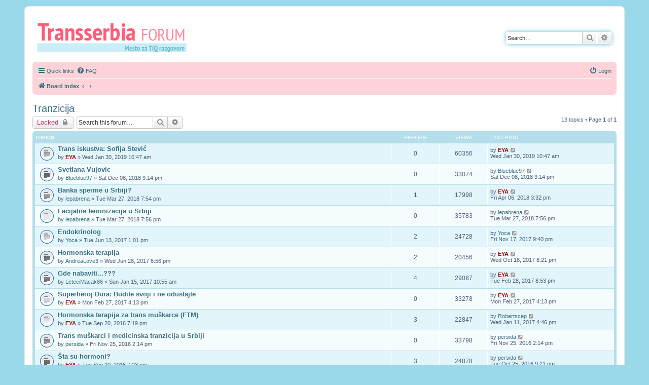

--- FILE ---
content_type: text/html; charset=UTF-8
request_url: https://transserbia.org/forum/viewforum.php?f=3&sid=f1d4939a86344e1f537e94b08afd313c
body_size: 5395
content:
<!DOCTYPE html>
<html dir="ltr" lang="en-gb">
<head>
<meta charset="utf-8" />
<meta http-equiv="X-UA-Compatible" content="IE=edge">
<meta name="viewport" content="width=device-width, initial-scale=1" />

<title>Tranzicija - Forum | Transserbia</title>

	<link rel="alternate" type="application/atom+xml" title="Feed - Forum | Transserbia" href="/forum/app.php/feed?sid=5d8a94fdbcc28f9b12e5e2f8308433e6">			<link rel="alternate" type="application/atom+xml" title="Feed - New Topics" href="/forum/app.php/feed/topics?sid=5d8a94fdbcc28f9b12e5e2f8308433e6">		<link rel="alternate" type="application/atom+xml" title="Feed - Forum - Tranzicija" href="/forum/app.php/feed/forum/3?sid=5d8a94fdbcc28f9b12e5e2f8308433e6">		
	<link rel="canonical" href="https://transserbia.org/forum/viewforum.php?f=3">

<!--
	phpBB style name: prosilver
	Based on style:   prosilver (this is the default phpBB3 style)
	Original author:  Tom Beddard ( http://www.subBlue.com/ )
	Modified by:
-->

<link href="./assets/css/font-awesome.min.css?assets_version=84" rel="stylesheet">
<link href="./styles/gayten/theme/stylesheet.css?assets_version=84" rel="stylesheet">
<link href="./styles/gayten/theme/en/stylesheet.css?assets_version=84" rel="stylesheet">




<!--[if lte IE 9]>
	<link href="./styles/gayten/theme/tweaks.css?assets_version=84" rel="stylesheet">
<![endif]-->





</head>
<body id="phpbb" class="nojs notouch section-viewforum ltr ">


<div id="wrap" class="wrap">
	<a id="top" class="top-anchor" accesskey="t"></a>
	<div id="page-header">
		<div class="headerbar" role="banner">
					<div class="inner">

			<div id="site-description" class="site-description">
				<a id="logo" class="logo" href="./index.php?sid=5d8a94fdbcc28f9b12e5e2f8308433e6" title="Board index"><span class="site_logo"></span></a>
				<h1 class="text-hide">Forum | Transserbia</h1>
				<p class="text-hide">Mesto za TIQ razgovore</p>
				<p class="skiplink"><a href="#start_here">Skip to content</a></p>
			</div>

									<div id="search-box" class="search-box search-header" role="search">
				<form action="./search.php?sid=5d8a94fdbcc28f9b12e5e2f8308433e6" method="get" id="search">
				<fieldset>
					<input name="keywords" id="keywords" type="search" maxlength="128" title="Search for keywords" class="inputbox search tiny" size="20" value="" placeholder="Search…" />
					<button class="button button-search" type="submit" title="Search">
						<i class="icon fa-search fa-fw" aria-hidden="true"></i><span class="sr-only">Search</span>
					</button>
					<a href="./search.php?sid=5d8a94fdbcc28f9b12e5e2f8308433e6" class="button button-search-end" title="Advanced search">
						<i class="icon fa-cog fa-fw" aria-hidden="true"></i><span class="sr-only">Advanced search</span>
					</a>
					<input type="hidden" name="sid" value="5d8a94fdbcc28f9b12e5e2f8308433e6" />

				</fieldset>
				</form>
			</div>
						
			</div>
					</div>
				<div class="navbar" role="navigation">
	<div class="inner">

	<ul id="nav-main" class="nav-main linklist" role="menubar">

		<li id="quick-links" class="quick-links dropdown-container responsive-menu" data-skip-responsive="true">
			<a href="#" class="dropdown-trigger">
				<i class="icon fa-bars fa-fw" aria-hidden="true"></i><span>Quick links</span>
			</a>
			<div class="dropdown">
				<div class="pointer"><div class="pointer-inner"></div></div>
				<ul class="dropdown-contents" role="menu">
					
											<li class="separator"></li>
																									<li>
								<a href="./search.php?search_id=unanswered&amp;sid=5d8a94fdbcc28f9b12e5e2f8308433e6" role="menuitem">
									<i class="icon fa-file-o fa-fw icon-gray" aria-hidden="true"></i><span>Unanswered topics</span>
								</a>
							</li>
							<li>
								<a href="./search.php?search_id=active_topics&amp;sid=5d8a94fdbcc28f9b12e5e2f8308433e6" role="menuitem">
									<i class="icon fa-file-o fa-fw icon-blue" aria-hidden="true"></i><span>Active topics</span>
								</a>
							</li>
							<li class="separator"></li>
							<li>
								<a href="./search.php?sid=5d8a94fdbcc28f9b12e5e2f8308433e6" role="menuitem">
									<i class="icon fa-search fa-fw" aria-hidden="true"></i><span>Search</span>
								</a>
							</li>
					
										<li class="separator"></li>

									</ul>
			</div>
		</li>

				<li data-skip-responsive="true">
			<a href="/forum/app.php/help/faq?sid=5d8a94fdbcc28f9b12e5e2f8308433e6" rel="help" title="Frequently Asked Questions" role="menuitem">
				<i class="icon fa-question-circle fa-fw" aria-hidden="true"></i><span>FAQ</span>
			</a>
		</li>
						
			<li class="rightside"  data-skip-responsive="true">
			<a href="./ucp.php?mode=login&amp;redirect=viewforum.php%3Ff%3D3&amp;sid=5d8a94fdbcc28f9b12e5e2f8308433e6" title="Login" accesskey="x" role="menuitem">
				<i class="icon fa-power-off fa-fw" aria-hidden="true"></i><span>Login</span>
			</a>
		</li>
						</ul>

	<ul id="nav-breadcrumbs" class="nav-breadcrumbs linklist navlinks" role="menubar">
						<li class="breadcrumbs">
										<span class="crumb"  itemtype="http://data-vocabulary.org/Breadcrumb" itemscope=""><a href="./index.php?sid=5d8a94fdbcc28f9b12e5e2f8308433e6" itemprop="url" accesskey="h" data-navbar-reference="index"><i class="icon fa-home fa-fw"></i><span itemprop="title">Board index</span></a></span>

											<span class="crumb"  itemtype="http://data-vocabulary.org/Breadcrumb" itemscope="" data-forum-id="1"><a href="" itemprop="url"><span itemprop="title"></span></a></span>
															<span class="crumb"  itemtype="http://data-vocabulary.org/Breadcrumb" itemscope="" data-forum-id="3"><a href="" itemprop="url"><span itemprop="title"></span></a></span>
												</li>
		
					<li class="rightside responsive-search">
				<a href="./search.php?sid=5d8a94fdbcc28f9b12e5e2f8308433e6" title="View the advanced search options" role="menuitem">
					<i class="icon fa-search fa-fw" aria-hidden="true"></i><span class="sr-only">Search</span>
				</a>
			</li>
			</ul>

	</div>
</div>
	</div>

	
	<a id="start_here" class="anchor"></a>
	<div id="page-body" class="page-body" role="main">
		
		<h2 class="forum-title"><a href="./viewforum.php?f=3&amp;sid=5d8a94fdbcc28f9b12e5e2f8308433e6">Tranzicija</a></h2>
<div>
	<!-- NOTE: remove the style="display: none" when you want to have the forum description on the forum body -->
	<div style="display: none !important;">Lična iskustva i saveti<br /></div>	</div>



	<div class="action-bar bar-top">

				
		<a href="./posting.php?mode=post&amp;f=3&amp;sid=5d8a94fdbcc28f9b12e5e2f8308433e6" class="button" title="Forum locked">
							<span>Locked</span> <i class="icon fa-lock fa-fw" aria-hidden="true"></i>
					</a>
				
			<div class="search-box" role="search">
			<form method="get" id="forum-search" action="./search.php?sid=5d8a94fdbcc28f9b12e5e2f8308433e6">
			<fieldset>
				<input class="inputbox search tiny" type="search" name="keywords" id="search_keywords" size="20" placeholder="Search this forum…" />
				<button class="button button-search" type="submit" title="Search">
					<i class="icon fa-search fa-fw" aria-hidden="true"></i><span class="sr-only">Search</span>
				</button>
				<a href="./search.php?sid=5d8a94fdbcc28f9b12e5e2f8308433e6" class="button button-search-end" title="Advanced search">
					<i class="icon fa-cog fa-fw" aria-hidden="true"></i><span class="sr-only">Advanced search</span>
				</a>
				<input type="hidden" name="fid[0]" value="3" />
<input type="hidden" name="sid" value="5d8a94fdbcc28f9b12e5e2f8308433e6" />

			</fieldset>
			</form>
		</div>
	
	<div class="pagination">
				13 topics
					&bull; Page <strong>1</strong> of <strong>1</strong>
			</div>

	</div>




	
			<div class="forumbg">
		<div class="inner">
		<ul class="topiclist">
			<li class="header">
				<dl class="row-item">
					<dt><div class="list-inner">Topics</div></dt>
					<dd class="posts">Replies</dd>
					<dd class="views">Views</dd>
					<dd class="lastpost"><span>Last post</span></dd>
				</dl>
			</li>
		</ul>
		<ul class="topiclist topics">
	
				<li class="row bg1">
						<dl class="row-item topic_read">
				<dt title="No unread posts">
										<div class="list-inner">
																		<a href="./viewtopic.php?t=467&amp;sid=5d8a94fdbcc28f9b12e5e2f8308433e6" class="topictitle">Trans iskustva: Sofija Stević</a>
																								<br />
						
												<div class="responsive-show" style="display: none;">
							Last post by <a href="./memberlist.php?mode=viewprofile&amp;u=48&amp;sid=5d8a94fdbcc28f9b12e5e2f8308433e6" style="color: #AA0000;" class="username-coloured">EYA</a> &laquo; <a href="./viewtopic.php?p=624&amp;sid=5d8a94fdbcc28f9b12e5e2f8308433e6#p624" title="Go to last post">Wed Jan 30, 2019 10:47 am</a>
													</div>
												
						<div class="topic-poster responsive-hide">
																					by <a href="./memberlist.php?mode=viewprofile&amp;u=48&amp;sid=5d8a94fdbcc28f9b12e5e2f8308433e6" style="color: #AA0000;" class="username-coloured">EYA</a> &raquo; Wed Jan 30, 2019 10:47 am
													</div>

						
											</div>
				</dt>
				<dd class="posts">0 <dfn>Replies</dfn></dd>
				<dd class="views">60356 <dfn>Views</dfn></dd>
				<dd class="lastpost">
					<span><dfn>Last post </dfn>by <a href="./memberlist.php?mode=viewprofile&amp;u=48&amp;sid=5d8a94fdbcc28f9b12e5e2f8308433e6" style="color: #AA0000;" class="username-coloured">EYA</a>
													<a href="./viewtopic.php?p=624&amp;sid=5d8a94fdbcc28f9b12e5e2f8308433e6#p624" title="Go to last post">
								<i class="icon fa-external-link-square fa-fw icon-lightgray icon-md" aria-hidden="true"></i><span class="sr-only"></span>
							</a>
												<br />Wed Jan 30, 2019 10:47 am
					</span>
				</dd>
			</dl>
					</li>
		
	

	
	
				<li class="row bg2">
						<dl class="row-item topic_read">
				<dt title="No unread posts">
										<div class="list-inner">
																		<a href="./viewtopic.php?t=465&amp;sid=5d8a94fdbcc28f9b12e5e2f8308433e6" class="topictitle">Svetlana Vujovic</a>
																								<br />
						
												<div class="responsive-show" style="display: none;">
							Last post by <a href="./memberlist.php?mode=viewprofile&amp;u=275&amp;sid=5d8a94fdbcc28f9b12e5e2f8308433e6" class="username">Blueblue97</a> &laquo; <a href="./viewtopic.php?p=621&amp;sid=5d8a94fdbcc28f9b12e5e2f8308433e6#p621" title="Go to last post">Sat Dec 08, 2018 9:14 pm</a>
													</div>
												
						<div class="topic-poster responsive-hide">
																					by <a href="./memberlist.php?mode=viewprofile&amp;u=275&amp;sid=5d8a94fdbcc28f9b12e5e2f8308433e6" class="username">Blueblue97</a> &raquo; Sat Dec 08, 2018 9:14 pm
													</div>

						
											</div>
				</dt>
				<dd class="posts">0 <dfn>Replies</dfn></dd>
				<dd class="views">33074 <dfn>Views</dfn></dd>
				<dd class="lastpost">
					<span><dfn>Last post </dfn>by <a href="./memberlist.php?mode=viewprofile&amp;u=275&amp;sid=5d8a94fdbcc28f9b12e5e2f8308433e6" class="username">Blueblue97</a>
													<a href="./viewtopic.php?p=621&amp;sid=5d8a94fdbcc28f9b12e5e2f8308433e6#p621" title="Go to last post">
								<i class="icon fa-external-link-square fa-fw icon-lightgray icon-md" aria-hidden="true"></i><span class="sr-only"></span>
							</a>
												<br />Sat Dec 08, 2018 9:14 pm
					</span>
				</dd>
			</dl>
					</li>
		
	

	
	
				<li class="row bg1">
						<dl class="row-item topic_read">
				<dt title="No unread posts">
										<div class="list-inner">
																		<a href="./viewtopic.php?t=463&amp;sid=5d8a94fdbcc28f9b12e5e2f8308433e6" class="topictitle">Banka sperme u Srbiji?</a>
																								<br />
						
												<div class="responsive-show" style="display: none;">
							Last post by <a href="./memberlist.php?mode=viewprofile&amp;u=48&amp;sid=5d8a94fdbcc28f9b12e5e2f8308433e6" style="color: #AA0000;" class="username-coloured">EYA</a> &laquo; <a href="./viewtopic.php?p=618&amp;sid=5d8a94fdbcc28f9b12e5e2f8308433e6#p618" title="Go to last post">Fri Apr 06, 2018 3:32 pm</a>
													</div>
						<span class="responsive-show left-box" style="display: none;">Replies: <strong>1</strong></span>						
						<div class="topic-poster responsive-hide">
																					by <a href="./memberlist.php?mode=viewprofile&amp;u=177&amp;sid=5d8a94fdbcc28f9b12e5e2f8308433e6" class="username">lepabrena</a> &raquo; Tue Mar 27, 2018 7:54 pm
													</div>

						
											</div>
				</dt>
				<dd class="posts">1 <dfn>Replies</dfn></dd>
				<dd class="views">17998 <dfn>Views</dfn></dd>
				<dd class="lastpost">
					<span><dfn>Last post </dfn>by <a href="./memberlist.php?mode=viewprofile&amp;u=48&amp;sid=5d8a94fdbcc28f9b12e5e2f8308433e6" style="color: #AA0000;" class="username-coloured">EYA</a>
													<a href="./viewtopic.php?p=618&amp;sid=5d8a94fdbcc28f9b12e5e2f8308433e6#p618" title="Go to last post">
								<i class="icon fa-external-link-square fa-fw icon-lightgray icon-md" aria-hidden="true"></i><span class="sr-only"></span>
							</a>
												<br />Fri Apr 06, 2018 3:32 pm
					</span>
				</dd>
			</dl>
					</li>
		
	

	
	
				<li class="row bg2">
						<dl class="row-item topic_read">
				<dt title="No unread posts">
										<div class="list-inner">
																		<a href="./viewtopic.php?t=464&amp;sid=5d8a94fdbcc28f9b12e5e2f8308433e6" class="topictitle">Facijalna feminizacija u Srbiji</a>
																								<br />
						
												<div class="responsive-show" style="display: none;">
							Last post by <a href="./memberlist.php?mode=viewprofile&amp;u=177&amp;sid=5d8a94fdbcc28f9b12e5e2f8308433e6" class="username">lepabrena</a> &laquo; <a href="./viewtopic.php?p=617&amp;sid=5d8a94fdbcc28f9b12e5e2f8308433e6#p617" title="Go to last post">Tue Mar 27, 2018 7:56 pm</a>
													</div>
												
						<div class="topic-poster responsive-hide">
																					by <a href="./memberlist.php?mode=viewprofile&amp;u=177&amp;sid=5d8a94fdbcc28f9b12e5e2f8308433e6" class="username">lepabrena</a> &raquo; Tue Mar 27, 2018 7:56 pm
													</div>

						
											</div>
				</dt>
				<dd class="posts">0 <dfn>Replies</dfn></dd>
				<dd class="views">35783 <dfn>Views</dfn></dd>
				<dd class="lastpost">
					<span><dfn>Last post </dfn>by <a href="./memberlist.php?mode=viewprofile&amp;u=177&amp;sid=5d8a94fdbcc28f9b12e5e2f8308433e6" class="username">lepabrena</a>
													<a href="./viewtopic.php?p=617&amp;sid=5d8a94fdbcc28f9b12e5e2f8308433e6#p617" title="Go to last post">
								<i class="icon fa-external-link-square fa-fw icon-lightgray icon-md" aria-hidden="true"></i><span class="sr-only"></span>
							</a>
												<br />Tue Mar 27, 2018 7:56 pm
					</span>
				</dd>
			</dl>
					</li>
		
	

	
	
				<li class="row bg1">
						<dl class="row-item topic_read">
				<dt title="No unread posts">
										<div class="list-inner">
																		<a href="./viewtopic.php?t=457&amp;sid=5d8a94fdbcc28f9b12e5e2f8308433e6" class="topictitle">Endokrinolog</a>
																								<br />
						
												<div class="responsive-show" style="display: none;">
							Last post by <a href="./memberlist.php?mode=viewprofile&amp;u=144&amp;sid=5d8a94fdbcc28f9b12e5e2f8308433e6" class="username">Yoca</a> &laquo; <a href="./viewtopic.php?p=607&amp;sid=5d8a94fdbcc28f9b12e5e2f8308433e6#p607" title="Go to last post">Fri Nov 17, 2017 9:40 pm</a>
													</div>
						<span class="responsive-show left-box" style="display: none;">Replies: <strong>2</strong></span>						
						<div class="topic-poster responsive-hide">
																					by <a href="./memberlist.php?mode=viewprofile&amp;u=144&amp;sid=5d8a94fdbcc28f9b12e5e2f8308433e6" class="username">Yoca</a> &raquo; Tue Jun 13, 2017 1:01 pm
													</div>

						
											</div>
				</dt>
				<dd class="posts">2 <dfn>Replies</dfn></dd>
				<dd class="views">24728 <dfn>Views</dfn></dd>
				<dd class="lastpost">
					<span><dfn>Last post </dfn>by <a href="./memberlist.php?mode=viewprofile&amp;u=144&amp;sid=5d8a94fdbcc28f9b12e5e2f8308433e6" class="username">Yoca</a>
													<a href="./viewtopic.php?p=607&amp;sid=5d8a94fdbcc28f9b12e5e2f8308433e6#p607" title="Go to last post">
								<i class="icon fa-external-link-square fa-fw icon-lightgray icon-md" aria-hidden="true"></i><span class="sr-only"></span>
							</a>
												<br />Fri Nov 17, 2017 9:40 pm
					</span>
				</dd>
			</dl>
					</li>
		
	

	
	
				<li class="row bg2">
						<dl class="row-item topic_read">
				<dt title="No unread posts">
										<div class="list-inner">
																		<a href="./viewtopic.php?t=458&amp;sid=5d8a94fdbcc28f9b12e5e2f8308433e6" class="topictitle">Hormonska terapija</a>
																								<br />
						
												<div class="responsive-show" style="display: none;">
							Last post by <a href="./memberlist.php?mode=viewprofile&amp;u=48&amp;sid=5d8a94fdbcc28f9b12e5e2f8308433e6" style="color: #AA0000;" class="username-coloured">EYA</a> &laquo; <a href="./viewtopic.php?p=606&amp;sid=5d8a94fdbcc28f9b12e5e2f8308433e6#p606" title="Go to last post">Wed Oct 18, 2017 8:21 pm</a>
													</div>
						<span class="responsive-show left-box" style="display: none;">Replies: <strong>2</strong></span>						
						<div class="topic-poster responsive-hide">
																					by <a href="./memberlist.php?mode=viewprofile&amp;u=145&amp;sid=5d8a94fdbcc28f9b12e5e2f8308433e6" class="username">AndreaLove3</a> &raquo; Wed Jun 28, 2017 6:56 pm
													</div>

						
											</div>
				</dt>
				<dd class="posts">2 <dfn>Replies</dfn></dd>
				<dd class="views">20456 <dfn>Views</dfn></dd>
				<dd class="lastpost">
					<span><dfn>Last post </dfn>by <a href="./memberlist.php?mode=viewprofile&amp;u=48&amp;sid=5d8a94fdbcc28f9b12e5e2f8308433e6" style="color: #AA0000;" class="username-coloured">EYA</a>
													<a href="./viewtopic.php?p=606&amp;sid=5d8a94fdbcc28f9b12e5e2f8308433e6#p606" title="Go to last post">
								<i class="icon fa-external-link-square fa-fw icon-lightgray icon-md" aria-hidden="true"></i><span class="sr-only"></span>
							</a>
												<br />Wed Oct 18, 2017 8:21 pm
					</span>
				</dd>
			</dl>
					</li>
		
	

	
	
				<li class="row bg1">
						<dl class="row-item topic_read">
				<dt title="No unread posts">
										<div class="list-inner">
																		<a href="./viewtopic.php?t=448&amp;sid=5d8a94fdbcc28f9b12e5e2f8308433e6" class="topictitle">Gde nabaviti...???</a>
																								<br />
						
												<div class="responsive-show" style="display: none;">
							Last post by <a href="./memberlist.php?mode=viewprofile&amp;u=48&amp;sid=5d8a94fdbcc28f9b12e5e2f8308433e6" style="color: #AA0000;" class="username-coloured">EYA</a> &laquo; <a href="./viewtopic.php?p=599&amp;sid=5d8a94fdbcc28f9b12e5e2f8308433e6#p599" title="Go to last post">Tue Feb 28, 2017 8:53 pm</a>
													</div>
						<span class="responsive-show left-box" style="display: none;">Replies: <strong>4</strong></span>						
						<div class="topic-poster responsive-hide">
																					by <a href="./memberlist.php?mode=viewprofile&amp;u=62&amp;sid=5d8a94fdbcc28f9b12e5e2f8308433e6" class="username">LeteciMacak86</a> &raquo; Sun Jan 15, 2017 10:55 am
													</div>

						
											</div>
				</dt>
				<dd class="posts">4 <dfn>Replies</dfn></dd>
				<dd class="views">29087 <dfn>Views</dfn></dd>
				<dd class="lastpost">
					<span><dfn>Last post </dfn>by <a href="./memberlist.php?mode=viewprofile&amp;u=48&amp;sid=5d8a94fdbcc28f9b12e5e2f8308433e6" style="color: #AA0000;" class="username-coloured">EYA</a>
													<a href="./viewtopic.php?p=599&amp;sid=5d8a94fdbcc28f9b12e5e2f8308433e6#p599" title="Go to last post">
								<i class="icon fa-external-link-square fa-fw icon-lightgray icon-md" aria-hidden="true"></i><span class="sr-only"></span>
							</a>
												<br />Tue Feb 28, 2017 8:53 pm
					</span>
				</dd>
			</dl>
					</li>
		
	

	
	
				<li class="row bg2">
						<dl class="row-item topic_read">
				<dt title="No unread posts">
										<div class="list-inner">
																		<a href="./viewtopic.php?t=453&amp;sid=5d8a94fdbcc28f9b12e5e2f8308433e6" class="topictitle">Superheroj Đura: Budite svoji i ne odustajte</a>
																								<br />
						
												<div class="responsive-show" style="display: none;">
							Last post by <a href="./memberlist.php?mode=viewprofile&amp;u=48&amp;sid=5d8a94fdbcc28f9b12e5e2f8308433e6" style="color: #AA0000;" class="username-coloured">EYA</a> &laquo; <a href="./viewtopic.php?p=596&amp;sid=5d8a94fdbcc28f9b12e5e2f8308433e6#p596" title="Go to last post">Mon Feb 27, 2017 4:13 pm</a>
													</div>
												
						<div class="topic-poster responsive-hide">
																					by <a href="./memberlist.php?mode=viewprofile&amp;u=48&amp;sid=5d8a94fdbcc28f9b12e5e2f8308433e6" style="color: #AA0000;" class="username-coloured">EYA</a> &raquo; Mon Feb 27, 2017 4:13 pm
													</div>

						
											</div>
				</dt>
				<dd class="posts">0 <dfn>Replies</dfn></dd>
				<dd class="views">33278 <dfn>Views</dfn></dd>
				<dd class="lastpost">
					<span><dfn>Last post </dfn>by <a href="./memberlist.php?mode=viewprofile&amp;u=48&amp;sid=5d8a94fdbcc28f9b12e5e2f8308433e6" style="color: #AA0000;" class="username-coloured">EYA</a>
													<a href="./viewtopic.php?p=596&amp;sid=5d8a94fdbcc28f9b12e5e2f8308433e6#p596" title="Go to last post">
								<i class="icon fa-external-link-square fa-fw icon-lightgray icon-md" aria-hidden="true"></i><span class="sr-only"></span>
							</a>
												<br />Mon Feb 27, 2017 4:13 pm
					</span>
				</dd>
			</dl>
					</li>
		
	

	
	
				<li class="row bg1">
						<dl class="row-item topic_read">
				<dt title="No unread posts">
										<div class="list-inner">
																		<a href="./viewtopic.php?t=10&amp;sid=5d8a94fdbcc28f9b12e5e2f8308433e6" class="topictitle">Hormonska terapija za trans muškarce (FTM)</a>
																								<br />
						
												<div class="responsive-show" style="display: none;">
							Last post by <a href="./memberlist.php?mode=viewprofile&amp;u=110&amp;sid=5d8a94fdbcc28f9b12e5e2f8308433e6" class="username">Robertscep</a> &laquo; <a href="./viewtopic.php?p=555&amp;sid=5d8a94fdbcc28f9b12e5e2f8308433e6#p555" title="Go to last post">Wed Jan 11, 2017 4:46 pm</a>
													</div>
						<span class="responsive-show left-box" style="display: none;">Replies: <strong>3</strong></span>						
						<div class="topic-poster responsive-hide">
																					by <a href="./memberlist.php?mode=viewprofile&amp;u=48&amp;sid=5d8a94fdbcc28f9b12e5e2f8308433e6" style="color: #AA0000;" class="username-coloured">EYA</a> &raquo; Tue Sep 20, 2016 7:19 pm
													</div>

						
											</div>
				</dt>
				<dd class="posts">3 <dfn>Replies</dfn></dd>
				<dd class="views">22847 <dfn>Views</dfn></dd>
				<dd class="lastpost">
					<span><dfn>Last post </dfn>by <a href="./memberlist.php?mode=viewprofile&amp;u=110&amp;sid=5d8a94fdbcc28f9b12e5e2f8308433e6" class="username">Robertscep</a>
													<a href="./viewtopic.php?p=555&amp;sid=5d8a94fdbcc28f9b12e5e2f8308433e6#p555" title="Go to last post">
								<i class="icon fa-external-link-square fa-fw icon-lightgray icon-md" aria-hidden="true"></i><span class="sr-only"></span>
							</a>
												<br />Wed Jan 11, 2017 4:46 pm
					</span>
				</dd>
			</dl>
					</li>
		
	

	
	
				<li class="row bg2">
						<dl class="row-item topic_read">
				<dt title="No unread posts">
										<div class="list-inner">
																		<a href="./viewtopic.php?t=38&amp;sid=5d8a94fdbcc28f9b12e5e2f8308433e6" class="topictitle">Trans muškarci i medicinska tranzicija u Srbiji</a>
																								<br />
						
												<div class="responsive-show" style="display: none;">
							Last post by <a href="./memberlist.php?mode=viewprofile&amp;u=50&amp;sid=5d8a94fdbcc28f9b12e5e2f8308433e6" class="username">persida</a> &laquo; <a href="./viewtopic.php?p=108&amp;sid=5d8a94fdbcc28f9b12e5e2f8308433e6#p108" title="Go to last post">Fri Nov 25, 2016 2:14 pm</a>
													</div>
												
						<div class="topic-poster responsive-hide">
																					by <a href="./memberlist.php?mode=viewprofile&amp;u=50&amp;sid=5d8a94fdbcc28f9b12e5e2f8308433e6" class="username">persida</a> &raquo; Fri Nov 25, 2016 2:14 pm
													</div>

						
											</div>
				</dt>
				<dd class="posts">0 <dfn>Replies</dfn></dd>
				<dd class="views">33798 <dfn>Views</dfn></dd>
				<dd class="lastpost">
					<span><dfn>Last post </dfn>by <a href="./memberlist.php?mode=viewprofile&amp;u=50&amp;sid=5d8a94fdbcc28f9b12e5e2f8308433e6" class="username">persida</a>
													<a href="./viewtopic.php?p=108&amp;sid=5d8a94fdbcc28f9b12e5e2f8308433e6#p108" title="Go to last post">
								<i class="icon fa-external-link-square fa-fw icon-lightgray icon-md" aria-hidden="true"></i><span class="sr-only"></span>
							</a>
												<br />Fri Nov 25, 2016 2:14 pm
					</span>
				</dd>
			</dl>
					</li>
		
	

	
	
				<li class="row bg1">
						<dl class="row-item topic_read">
				<dt title="No unread posts">
										<div class="list-inner">
																		<a href="./viewtopic.php?t=11&amp;sid=5d8a94fdbcc28f9b12e5e2f8308433e6" class="topictitle">Šta su hormoni?</a>
																								<br />
						
												<div class="responsive-show" style="display: none;">
							Last post by <a href="./memberlist.php?mode=viewprofile&amp;u=50&amp;sid=5d8a94fdbcc28f9b12e5e2f8308433e6" class="username">persida</a> &laquo; <a href="./viewtopic.php?p=93&amp;sid=5d8a94fdbcc28f9b12e5e2f8308433e6#p93" title="Go to last post">Tue Oct 25, 2016 9:21 pm</a>
													</div>
						<span class="responsive-show left-box" style="display: none;">Replies: <strong>3</strong></span>						
						<div class="topic-poster responsive-hide">
																					by <a href="./memberlist.php?mode=viewprofile&amp;u=48&amp;sid=5d8a94fdbcc28f9b12e5e2f8308433e6" style="color: #AA0000;" class="username-coloured">EYA</a> &raquo; Tue Sep 20, 2016 7:23 pm
													</div>

						
											</div>
				</dt>
				<dd class="posts">3 <dfn>Replies</dfn></dd>
				<dd class="views">24878 <dfn>Views</dfn></dd>
				<dd class="lastpost">
					<span><dfn>Last post </dfn>by <a href="./memberlist.php?mode=viewprofile&amp;u=50&amp;sid=5d8a94fdbcc28f9b12e5e2f8308433e6" class="username">persida</a>
													<a href="./viewtopic.php?p=93&amp;sid=5d8a94fdbcc28f9b12e5e2f8308433e6#p93" title="Go to last post">
								<i class="icon fa-external-link-square fa-fw icon-lightgray icon-md" aria-hidden="true"></i><span class="sr-only"></span>
							</a>
												<br />Tue Oct 25, 2016 9:21 pm
					</span>
				</dd>
			</dl>
					</li>
		
	

	
	
				<li class="row bg2">
						<dl class="row-item topic_read">
				<dt title="No unread posts">
										<div class="list-inner">
																		<a href="./viewtopic.php?t=17&amp;sid=5d8a94fdbcc28f9b12e5e2f8308433e6" class="topictitle">Trans osobe i proces prilagođavanja pola kod nas: osnovne smernice</a>
																								<br />
						
												<div class="responsive-show" style="display: none;">
							Last post by <a href="./memberlist.php?mode=viewprofile&amp;u=50&amp;sid=5d8a94fdbcc28f9b12e5e2f8308433e6" class="username">persida</a> &laquo; <a href="./viewtopic.php?p=41&amp;sid=5d8a94fdbcc28f9b12e5e2f8308433e6#p41" title="Go to last post">Tue Oct 04, 2016 7:20 pm</a>
													</div>
												
						<div class="topic-poster responsive-hide">
																					by <a href="./memberlist.php?mode=viewprofile&amp;u=50&amp;sid=5d8a94fdbcc28f9b12e5e2f8308433e6" class="username">persida</a> &raquo; Tue Oct 04, 2016 7:20 pm
													</div>

						
											</div>
				</dt>
				<dd class="posts">0 <dfn>Replies</dfn></dd>
				<dd class="views">27082 <dfn>Views</dfn></dd>
				<dd class="lastpost">
					<span><dfn>Last post </dfn>by <a href="./memberlist.php?mode=viewprofile&amp;u=50&amp;sid=5d8a94fdbcc28f9b12e5e2f8308433e6" class="username">persida</a>
													<a href="./viewtopic.php?p=41&amp;sid=5d8a94fdbcc28f9b12e5e2f8308433e6#p41" title="Go to last post">
								<i class="icon fa-external-link-square fa-fw icon-lightgray icon-md" aria-hidden="true"></i><span class="sr-only"></span>
							</a>
												<br />Tue Oct 04, 2016 7:20 pm
					</span>
				</dd>
			</dl>
					</li>
		
	

	
	
				<li class="row bg1">
						<dl class="row-item topic_read">
				<dt title="No unread posts">
										<div class="list-inner">
																		<a href="./viewtopic.php?t=9&amp;sid=5d8a94fdbcc28f9b12e5e2f8308433e6" class="topictitle">Hormonska terapija za trans žene (MTF) - saveti</a>
																								<br />
						
												<div class="responsive-show" style="display: none;">
							Last post by <a href="./memberlist.php?mode=viewprofile&amp;u=48&amp;sid=5d8a94fdbcc28f9b12e5e2f8308433e6" style="color: #AA0000;" class="username-coloured">EYA</a> &laquo; <a href="./viewtopic.php?p=16&amp;sid=5d8a94fdbcc28f9b12e5e2f8308433e6#p16" title="Go to last post">Tue Sep 20, 2016 7:17 pm</a>
													</div>
												
						<div class="topic-poster responsive-hide">
																					by <a href="./memberlist.php?mode=viewprofile&amp;u=48&amp;sid=5d8a94fdbcc28f9b12e5e2f8308433e6" style="color: #AA0000;" class="username-coloured">EYA</a> &raquo; Tue Sep 20, 2016 7:17 pm
													</div>

						
											</div>
				</dt>
				<dd class="posts">0 <dfn>Replies</dfn></dd>
				<dd class="views">27082 <dfn>Views</dfn></dd>
				<dd class="lastpost">
					<span><dfn>Last post </dfn>by <a href="./memberlist.php?mode=viewprofile&amp;u=48&amp;sid=5d8a94fdbcc28f9b12e5e2f8308433e6" style="color: #AA0000;" class="username-coloured">EYA</a>
													<a href="./viewtopic.php?p=16&amp;sid=5d8a94fdbcc28f9b12e5e2f8308433e6#p16" title="Go to last post">
								<i class="icon fa-external-link-square fa-fw icon-lightgray icon-md" aria-hidden="true"></i><span class="sr-only"></span>
							</a>
												<br />Tue Sep 20, 2016 7:17 pm
					</span>
				</dd>
			</dl>
					</li>
		
				</ul>
		</div>
	</div>
	

	<div class="action-bar bar-bottom">
					
			<a href="./posting.php?mode=post&amp;f=3&amp;sid=5d8a94fdbcc28f9b12e5e2f8308433e6" class="button" title="Forum locked">
							<span>Locked</span> <i class="icon fa-lock fa-fw" aria-hidden="true"></i>
						</a>

					
					<form method="post" action="./viewforum.php?f=3&amp;sid=5d8a94fdbcc28f9b12e5e2f8308433e6">
			<div class="dropdown-container dropdown-container-left dropdown-button-control sort-tools">
	<span title="Display and sorting options" class="button button-secondary dropdown-trigger dropdown-select">
		<i class="icon fa-sort-amount-asc fa-fw" aria-hidden="true"></i>
		<span class="caret"><i class="icon fa-sort-down fa-fw" aria-hidden="true"></i></span>
	</span>
	<div class="dropdown hidden">
		<div class="pointer"><div class="pointer-inner"></div></div>
		<div class="dropdown-contents">
			<fieldset class="display-options">
							<label>Display: <select name="st" id="st"><option value="0" selected="selected">All Topics</option><option value="1">1 day</option><option value="7">7 days</option><option value="14">2 weeks</option><option value="30">1 month</option><option value="90">3 months</option><option value="180">6 months</option><option value="365">1 year</option></select></label>
								<label>Sort by: <select name="sk" id="sk"><option value="a">Author</option><option value="t" selected="selected">Post time</option><option value="r">Replies</option><option value="s">Subject</option><option value="v">Views</option></select></label>
				<label>Direction: <select name="sd" id="sd"><option value="a">Ascending</option><option value="d" selected="selected">Descending</option></select></label>
								<hr class="dashed" />
				<input type="submit" class="button2" name="sort" value="Go" />
						</fieldset>
		</div>
	</div>
</div>
			</form>
		
		<div class="pagination">
						13 topics
							 &bull; Page <strong>1</strong> of <strong>1</strong>
					</div>
	</div>


<div class="action-bar actions-jump">
		<p class="jumpbox-return">
		<a href="./index.php?sid=5d8a94fdbcc28f9b12e5e2f8308433e6" class="left-box arrow-left" accesskey="r">
			<i class="icon fa-angle-left fa-fw icon-black" aria-hidden="true"></i><span>Return to Board Index</span>
		</a>
	</p>
	
		<div class="jumpbox dropdown-container dropdown-container-right dropdown-up dropdown-left dropdown-button-control" id="jumpbox">
			<span title="Jump to" class="button button-secondary dropdown-trigger dropdown-select">
				<span>Jump to</span>
				<span class="caret"><i class="icon fa-sort-down fa-fw" aria-hidden="true"></i></span>
			</span>
		<div class="dropdown">
			<div class="pointer"><div class="pointer-inner"></div></div>
			<ul class="dropdown-contents">
																				<li><a href="./viewforum.php?f=1&amp;sid=5d8a94fdbcc28f9b12e5e2f8308433e6" class="jumpbox-cat-link"> <span> TIQ Forum</span></a></li>
																<li><a href="./viewforum.php?f=2&amp;sid=5d8a94fdbcc28f9b12e5e2f8308433e6" class="jumpbox-sub-link"><span class="spacer"></span> <span> &#8627; &nbsp; Upoznavanje i druženje</span></a></li>
																<li><a href="./viewforum.php?f=5&amp;sid=5d8a94fdbcc28f9b12e5e2f8308433e6" class="jumpbox-sub-link"><span class="spacer"></span> <span> &#8627; &nbsp; Zakon i promena dokumenata</span></a></li>
																<li><a href="./viewforum.php?f=3&amp;sid=5d8a94fdbcc28f9b12e5e2f8308433e6" class="jumpbox-sub-link"><span class="spacer"></span> <span> &#8627; &nbsp; Tranzicija</span></a></li>
																<li><a href="./viewforum.php?f=18&amp;sid=5d8a94fdbcc28f9b12e5e2f8308433e6" class="jumpbox-sub-link"><span class="spacer"></span> <span> &#8627; &nbsp; Queer</span></a></li>
																<li><a href="./viewforum.php?f=19&amp;sid=5d8a94fdbcc28f9b12e5e2f8308433e6" class="jumpbox-sub-link"><span class="spacer"></span> <span> &#8627; &nbsp; Interseks</span></a></li>
																<li><a href="./viewforum.php?f=12&amp;sid=5d8a94fdbcc28f9b12e5e2f8308433e6" class="jumpbox-sub-link"><span class="spacer"></span> <span> &#8627; &nbsp; Ljubav i seksualnost</span></a></li>
																<li><a href="./viewforum.php?f=6&amp;sid=5d8a94fdbcc28f9b12e5e2f8308433e6" class="jumpbox-sub-link"><span class="spacer"></span> <span> &#8627; &nbsp; Zdravlje</span></a></li>
																<li><a href="./viewforum.php?f=13&amp;sid=5d8a94fdbcc28f9b12e5e2f8308433e6" class="jumpbox-sub-link"><span class="spacer"></span> <span> &#8627; &nbsp; Aktivizam i scena</span></a></li>
																<li><a href="./viewforum.php?f=11&amp;sid=5d8a94fdbcc28f9b12e5e2f8308433e6" class="jumpbox-sub-link"><span class="spacer"></span> <span> &#8627; &nbsp; Politika i društvo</span></a></li>
																<li><a href="./viewforum.php?f=7&amp;sid=5d8a94fdbcc28f9b12e5e2f8308433e6" class="jumpbox-sub-link"><span class="spacer"></span> <span> &#8627; &nbsp; Kultura i umetnost</span></a></li>
																<li><a href="./viewforum.php?f=17&amp;sid=5d8a94fdbcc28f9b12e5e2f8308433e6" class="jumpbox-sub-link"><span class="spacer"></span> <span> &#8627; &nbsp; Beauty tips</span></a></li>
																<li><a href="./viewforum.php?f=14&amp;sid=5d8a94fdbcc28f9b12e5e2f8308433e6" class="jumpbox-sub-link"><span class="spacer"></span> <span> &#8627; &nbsp; Svaštara</span></a></li>
																<li><a href="./viewforum.php?f=15&amp;sid=5d8a94fdbcc28f9b12e5e2f8308433e6" class="jumpbox-forum-link"> <span> Pitanja i sugestije</span></a></li>
											</ul>
		</div>
	</div>

	</div>

	<div class="stat-block online-list">
		<h3>Who is online</h3>
		<p>Users browsing this forum: No registered users and 2 guests</p>
	</div>

	<div class="stat-block permissions">
		<h3>Forum permissions</h3>
		<p>You <strong>cannot</strong> post new topics in this forum<br />You <strong>cannot</strong> reply to topics in this forum<br />You <strong>cannot</strong> edit your posts in this forum<br />You <strong>cannot</strong> delete your posts in this forum<br />You <strong>cannot</strong> post attachments in this forum<br /></p>
	</div>

			</div>


<div id="page-footer" class="page-footer" role="contentinfo">
	<div class="navbar" role="navigation">
	<div class="inner">

	<ul id="nav-footer" class="nav-footer linklist" role="menubar">
		<li class="breadcrumbs">
									<span class="crumb"><a href="./index.php?sid=5d8a94fdbcc28f9b12e5e2f8308433e6" data-navbar-reference="index"><i class="icon fa-home fa-fw" aria-hidden="true"></i><span>Board index</span></a></span>					</li>
		
				<li class="rightside">All times are <span title="Europe/Belgrade">UTC+01:00</span></li>
							<li class="rightside">
				<a href="./ucp.php?mode=delete_cookies&amp;sid=5d8a94fdbcc28f9b12e5e2f8308433e6" data-ajax="true" data-refresh="true" role="menuitem">
					<i class="icon fa-trash fa-fw" aria-hidden="true"></i><span>Delete cookies</span>
				</a>
			</li>
																<li class="rightside" data-last-responsive="true">
				<a href="./memberlist.php?mode=contactadmin&amp;sid=5d8a94fdbcc28f9b12e5e2f8308433e6" role="menuitem">
					<i class="icon fa-envelope fa-fw" aria-hidden="true"></i><span>Contact us</span>
				</a>
			</li>
			</ul>

	</div>
</div>

	<div class="copyright">
				Powered by <a href="https://www.phpbb.com/">phpBB</a>&reg; Forum Software &copy; phpBB Limited
									</div>

	<div id="darkenwrapper" class="darkenwrapper" data-ajax-error-title="AJAX error" data-ajax-error-text="Something went wrong when processing your request." data-ajax-error-text-abort="User aborted request." data-ajax-error-text-timeout="Your request timed out; please try again." data-ajax-error-text-parsererror="Something went wrong with the request and the server returned an invalid reply.">
		<div id="darken" class="darken">&nbsp;</div>
	</div>

	<div id="phpbb_alert" class="phpbb_alert" data-l-err="Error" data-l-timeout-processing-req="Request timed out.">
		<a href="#" class="alert_close">
			<i class="icon fa-times-circle fa-fw" aria-hidden="true"></i>
		</a>
		<h3 class="alert_title">&nbsp;</h3><p class="alert_text"></p>
	</div>
	<div id="phpbb_confirm" class="phpbb_alert">
		<a href="#" class="alert_close">
			<i class="icon fa-times-circle fa-fw" aria-hidden="true"></i>
		</a>
		<div class="alert_text"></div>
	</div>
</div>

</div>

<div>
	<a id="bottom" class="anchor" accesskey="z"></a>
	</div>

<script type="text/javascript" src="./assets/javascript/jquery-3.6.0.min.js?assets_version=84"></script>
<script type="text/javascript" src="./assets/javascript/core.js?assets_version=84"></script>



<script src="./styles/gayten/template/forum_fn.js?assets_version=84"></script>
<script src="./styles/gayten/template/ajax.js?assets_version=84"></script>



</body>
</html>
